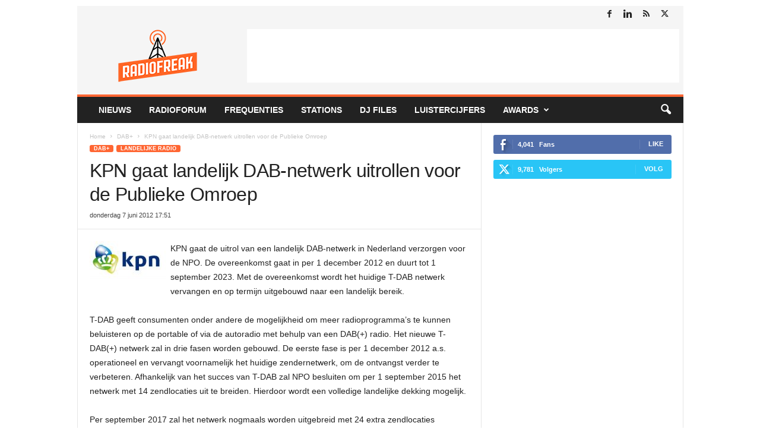

--- FILE ---
content_type: text/html; charset=UTF-8
request_url: https://www.radiofreak.nl/wp-admin/admin-ajax.php?td_theme_name=Newsmag&v=5.4.3.4
body_size: -398
content:
{"12040":249}

--- FILE ---
content_type: text/html; charset=utf-8
request_url: https://www.google.com/recaptcha/api2/aframe
body_size: 266
content:
<!DOCTYPE HTML><html><head><meta http-equiv="content-type" content="text/html; charset=UTF-8"></head><body><script nonce="o6RH4uo-8jp1pJ_2R2MHhA">/** Anti-fraud and anti-abuse applications only. See google.com/recaptcha */ try{var clients={'sodar':'https://pagead2.googlesyndication.com/pagead/sodar?'};window.addEventListener("message",function(a){try{if(a.source===window.parent){var b=JSON.parse(a.data);var c=clients[b['id']];if(c){var d=document.createElement('img');d.src=c+b['params']+'&rc='+(localStorage.getItem("rc::a")?sessionStorage.getItem("rc::b"):"");window.document.body.appendChild(d);sessionStorage.setItem("rc::e",parseInt(sessionStorage.getItem("rc::e")||0)+1);localStorage.setItem("rc::h",'1769227829150');}}}catch(b){}});window.parent.postMessage("_grecaptcha_ready", "*");}catch(b){}</script></body></html>